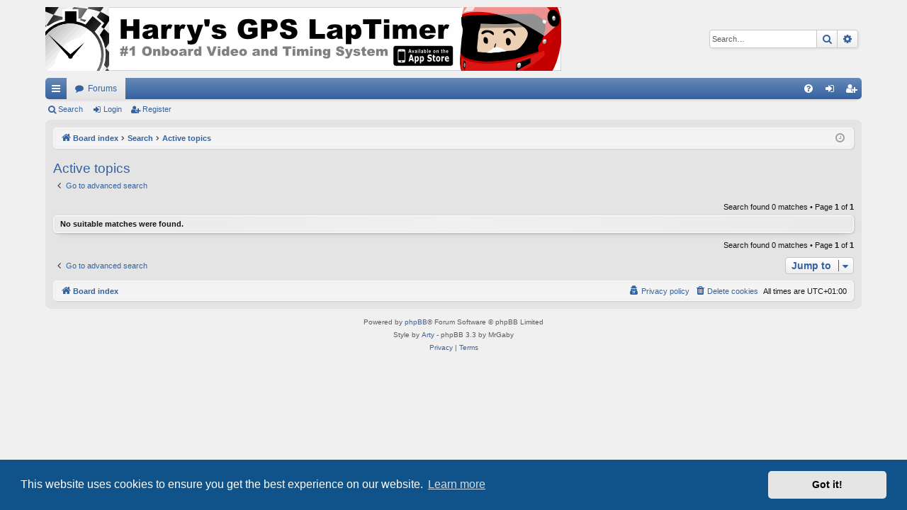

--- FILE ---
content_type: text/html; charset=UTF-8
request_url: http://forum.gps-laptimer.de/search.php?search_id=active_topics&sid=270e7867d15ae9a06e60b7963d5ab36b
body_size: 20879
content:
<!DOCTYPE html>
<html dir="ltr" lang="en-gb">
<head>
<meta charset="utf-8" />
<meta http-equiv="X-UA-Compatible" content="IE=edge">
<meta name="viewport" content="width=device-width, initial-scale=1" />

<title>Harry's GPS Suite Forum - Active topics</title>






<!--
	phpBB style name: elegance
	Based on style:   prosilver
	Original author:  Arty ( https://www.artodia.com )
	Modified by: 	  MrGaby
-->


<link href="./assets/css/font-awesome.min.css?assets_version=366" rel="stylesheet">
<link href="./styles/elegance/theme/stylesheet.css?assets_version=366" rel="stylesheet">



	<link href="./assets/cookieconsent/cookieconsent.min.css?assets_version=366" rel="stylesheet">

<!--[if lte IE 9]>
	<link href="./styles/elegance/theme/tweaks.css?assets_version=366" rel="stylesheet">
<![endif]-->





</head>
<body id="phpbb" class="nojs notouch section-search ltr " data-online-text="Online">


	<a id="top" class="top-anchor" accesskey="t"></a>
	<div id="page-header" class="page-width">
		<div class="headerbar" role="banner">
					<div class="inner">

			<div id="site-description" class="site-description">
				<a id="logo" class="logo" href="./index.php?sid=b16f133703f4d47e8fca1822a6adc629" title="Board index">
					<img src="./styles/elegance/theme/images/site_laptimer_banner_large.gif" data-src-hd="./styles/elegance/theme/images/site_laptimer_banner_large.gif" alt="Harry's GPS Suite Forum"/>
				</a>
				<p class="sitename">Harry's GPS Suite Forum</p>
				<p>forum.gps-laptimer.de</p>
				<p class="skiplink"><a href="#start_here">Skip to content</a></p>
			</div>

															<div id="search-box" class="search-box search-header" role="search">
				<form action="./search.php?sid=b16f133703f4d47e8fca1822a6adc629" method="get" id="search">
				<fieldset>
					<input name="keywords" id="keywords" type="search" maxlength="128" title="Search for keywords" class="inputbox search tiny" size="20" value="" placeholder="Search…" />
					<button class="button button-search" type="submit" title="Search">
						<i class="icon fa-search fa-fw" aria-hidden="true"></i><span class="sr-only">Search</span>
					</button>
					<a href="./search.php?sid=b16f133703f4d47e8fca1822a6adc629" class="button button-search-end" title="Advanced search">
						<i class="icon fa-cog fa-fw" aria-hidden="true"></i><span class="sr-only">Advanced search</span>
					</a>
					<input type="hidden" name="sid" value="b16f133703f4d47e8fca1822a6adc629" />

				</fieldset>
				</form>
			</div>
									
			</div>
					</div>


				


<div class="navbar tabbed not-static" role="navigation">
	<div class="inner page-width">
		<div class="nav-tabs" data-current-page="search">
			<ul class="leftside">
				<li id="quick-links" class="quick-links tab responsive-menu dropdown-container">
					<a href="#" class="nav-link dropdown-trigger">Quick links</a>
					<div class="dropdown">
						<div class="pointer"><div class="pointer-inner"></div></div>
						<ul class="dropdown-contents" role="menu">
								
			<li class="separator"></li>
													<li>
								<a href="./search.php?search_id=unanswered&amp;sid=b16f133703f4d47e8fca1822a6adc629" role="menuitem">
									<i class="icon fa-file-o fa-fw icon-gray" aria-hidden="true"></i><span>Unanswered topics</span>
								</a>
							</li>
							<li>
								<a href="./search.php?search_id=active_topics&amp;sid=b16f133703f4d47e8fca1822a6adc629" role="menuitem">
									<i class="icon fa-file-o fa-fw icon-blue" aria-hidden="true"></i><span>Active topics</span>
								</a>
							</li>
							<li class="separator"></li>
							<li>
								<a href="./search.php?sid=b16f133703f4d47e8fca1822a6adc629" role="menuitem">
									<i class="icon fa-search fa-fw" aria-hidden="true"></i><span>Search</span>
								</a>
							</li>	
	
													</ul>
					</div>
				</li>
												<li class="tab forums selected" data-responsive-class="small-icon icon-forums">
					<a class="nav-link" href="./index.php?sid=b16f133703f4d47e8fca1822a6adc629">Forums</a>
				</li>
											</ul>
			<ul class="rightside" role="menu">
								<li class="tab faq" data-select-match="faq" data-responsive-class="small-icon icon-faq">
					<a class="nav-link" href="/app.php/help/faq?sid=b16f133703f4d47e8fca1822a6adc629" rel="help" title="Frequently Asked Questions" role="menuitem">
						<i class="icon fa-question-circle fa-fw" aria-hidden="true"></i><span>FAQ</span>
					</a>
				</li>
																									<li class="tab login"  data-skip-responsive="true" data-select-match="login"><a class="nav-link" href="./ucp.php?mode=login&amp;redirect=search.php%3Fsearch_id%3Dactive_topics&amp;sid=b16f133703f4d47e8fca1822a6adc629" title="Login" accesskey="x" role="menuitem">Login</a></li>
											<li class="tab register" data-skip-responsive="true" data-select-match="register"><a class="nav-link" href="./ucp.php?mode=register&amp;sid=b16f133703f4d47e8fca1822a6adc629" role="menuitem">Register</a></li>
																	</ul>
		</div>
	</div>
</div>

<div class="navbar secondary">
	<ul role="menubar">
											<li class="small-icon icon-search"><a href="./search.php?sid=b16f133703f4d47e8fca1822a6adc629">Search</a></li>
														<li class="small-icon icon-login"><a href="./ucp.php?mode=login&amp;redirect=search.php%3Fsearch_id%3Dactive_topics&amp;sid=b16f133703f4d47e8fca1822a6adc629" title="Login">Login</a></li>
									<li class="small-icon icon-register"><a href="./ucp.php?mode=register&amp;sid=b16f133703f4d47e8fca1822a6adc629">Register</a></li>
									
			</ul>
</div>

	</div>

<div id="wrap" class="page-width">

	
	<a id="start_here" class="top-anchor"></a>
	<div id="page-body" class="page-body" role="main">
		<div class="navbar">
	<ul id="nav-breadcrumbs" class="nav-breadcrumbs linklist navlinks" role="menubar">
								<li class="breadcrumbs" itemscope itemtype="http://schema.org/BreadcrumbList">
										<span class="crumb"  itemtype="http://schema.org/ListItem" itemprop="itemListElement" itemscope><a href="./index.php?sid=b16f133703f4d47e8fca1822a6adc629" itemtype="https://schema.org/Thing" itemscope itemprop="item" accesskey="h" data-navbar-reference="index"><i class="icon fa-home fa-fw"></i><span itemprop="name">Board index</span></a><meta itemprop="position" content="1" /></span>

																			<span class="crumb"  itemtype="http://schema.org/ListItem" itemprop="itemListElement" itemscope><a href="./search.php?sid=b16f133703f4d47e8fca1822a6adc629" itemtype="https://schema.org/Thing" itemscope itemprop="item"><span itemprop="name">Search</span></a><meta itemprop="position" content="2" /></span>
																							<span class="crumb"  itemtype="http://schema.org/ListItem" itemprop="itemListElement" itemscope><a href="./search.php?search_id=active_topics&amp;sid=b16f133703f4d47e8fca1822a6adc629" itemtype="https://schema.org/Thing" itemscope itemprop="item"><span itemprop="name">Active topics</span></a><meta itemprop="position" content="3" /></span>
												</li>
		
					<li class="rightside responsive-search">
				<a href="./search.php?sid=b16f133703f4d47e8fca1822a6adc629" title="View the advanced search options" role="menuitem">
					<i class="icon fa-search fa-fw" aria-hidden="true"></i><span class="sr-only">Search</span>
				</a>
			</li>
				<li class="rightside dropdown-container icon-only">
			<a href="#" class="dropdown-trigger time" title="It is currently Sat Jan 24, 2026 3:33 am"><i class="fa fa-clock-o"></i></a>
			<div class="dropdown">
				<div class="pointer"><div class="pointer-inner"></div></div>
				<ul class="dropdown-contents">
					<li>It is currently Sat Jan 24, 2026 3:33 am</li>
					<li>All times are <span title="UTC+1">UTC+01:00</span></li>
				</ul>
			</div>
		</li>
	</ul>
</div>

		
		

<h2 class="searchresults-title">Active topics</h2>

	<p class="advanced-search-link">
		<a class="arrow-left" href="./search.php?sid=b16f133703f4d47e8fca1822a6adc629" title="Advanced search">
			<i class="icon fa-angle-left fa-fw icon-black" aria-hidden="true"></i><span>Go to advanced search</span>
		</a>
	</p>


	<div class="action-bar bar-top">

	
		
		<div class="pagination">
						Search found 0 matches
							 &bull; Page <strong>1</strong> of <strong>1</strong>
					</div>
	</div>


			<div class="panel">
			<div class="inner">
			<strong>No suitable matches were found.</strong>
			</div>
		</div>
	

<div class="action-bar bottom">
	
	<div class="pagination">
		Search found 0 matches
					 &bull; Page <strong>1</strong> of <strong>1</strong>
			</div>
</div>


<div class="action-bar actions-jump">
		<p class="jumpbox-return">
		<a class="left-box arrow-left" href="./search.php?sid=b16f133703f4d47e8fca1822a6adc629" title="Advanced search" accesskey="r">
			<i class="icon fa-angle-left fa-fw icon-black" aria-hidden="true"></i><span>Go to advanced search</span>
		</a>
	</p>
	
		<div class="jumpbox dropdown-container dropdown-container-right dropdown-up dropdown-left dropdown-button-control" id="jumpbox">
			<span title="Jump to" class="button button-secondary dropdown-trigger dropdown-select">
				<span>Jump to</span>
				<span class="caret"><i class="icon fa-sort-down fa-fw" aria-hidden="true"></i></span>
			</span>
		<div class="dropdown">
			<div class="pointer"><div class="pointer-inner"></div></div>
			<ul class="dropdown-contents">
																				<li><a href="./viewforum.php?f=1&amp;sid=b16f133703f4d47e8fca1822a6adc629" class="jumpbox-cat-link"> <span> Harry's GPS Suite</span></a></li>
																<li><a href="./viewforum.php?f=2&amp;sid=b16f133703f4d47e8fca1822a6adc629" class="jumpbox-sub-link"><span class="spacer"></span> <span>&#8627; &nbsp; LapTimer</span></a></li>
																<li><a href="./viewforum.php?f=11&amp;sid=b16f133703f4d47e8fca1822a6adc629" class="jumpbox-sub-link"><span class="spacer"></span><span class="spacer"></span> <span>&#8627; &nbsp; Announcements</span></a></li>
																<li><a href="./viewforum.php?f=16&amp;sid=b16f133703f4d47e8fca1822a6adc629" class="jumpbox-sub-link"><span class="spacer"></span><span class="spacer"></span><span class="spacer"></span> <span>&#8627; &nbsp; Outdated</span></a></li>
																<li><a href="./viewforum.php?f=8&amp;sid=b16f133703f4d47e8fca1822a6adc629" class="jumpbox-sub-link"><span class="spacer"></span><span class="spacer"></span> <span>&#8627; &nbsp; Trouble Shooting</span></a></li>
																<li><a href="./viewforum.php?f=12&amp;sid=b16f133703f4d47e8fca1822a6adc629" class="jumpbox-sub-link"><span class="spacer"></span><span class="spacer"></span><span class="spacer"></span> <span>&#8627; &nbsp; Outdated</span></a></li>
																<li><a href="./viewforum.php?f=9&amp;sid=b16f133703f4d47e8fca1822a6adc629" class="jumpbox-sub-link"><span class="spacer"></span><span class="spacer"></span> <span>&#8627; &nbsp; Using LapTimer</span></a></li>
																<li><a href="./viewforum.php?f=34&amp;sid=b16f133703f4d47e8fca1822a6adc629" class="jumpbox-sub-link"><span class="spacer"></span><span class="spacer"></span><span class="spacer"></span> <span>&#8627; &nbsp; Outdated</span></a></li>
																<li><a href="./viewforum.php?f=6&amp;sid=b16f133703f4d47e8fca1822a6adc629" class="jumpbox-sub-link"><span class="spacer"></span><span class="spacer"></span> <span>&#8627; &nbsp; Accessories</span></a></li>
																<li><a href="./viewforum.php?f=19&amp;sid=b16f133703f4d47e8fca1822a6adc629" class="jumpbox-sub-link"><span class="spacer"></span><span class="spacer"></span><span class="spacer"></span> <span>&#8627; &nbsp; Global Navigation Satellite System (GNSS) Sensors</span></a></li>
																<li><a href="./viewforum.php?f=49&amp;sid=b16f133703f4d47e8fca1822a6adc629" class="jumpbox-sub-link"><span class="spacer"></span><span class="spacer"></span><span class="spacer"></span> <span>&#8627; &nbsp; Tire Management Sensors</span></a></li>
																<li><a href="./viewforum.php?f=20&amp;sid=b16f133703f4d47e8fca1822a6adc629" class="jumpbox-sub-link"><span class="spacer"></span><span class="spacer"></span><span class="spacer"></span> <span>&#8627; &nbsp; Engine Sensors</span></a></li>
																<li><a href="./viewforum.php?f=21&amp;sid=b16f133703f4d47e8fca1822a6adc629" class="jumpbox-sub-link"><span class="spacer"></span><span class="spacer"></span><span class="spacer"></span> <span>&#8627; &nbsp; Mounts</span></a></li>
																<li><a href="./viewforum.php?f=25&amp;sid=b16f133703f4d47e8fca1822a6adc629" class="jumpbox-sub-link"><span class="spacer"></span><span class="spacer"></span><span class="spacer"></span> <span>&#8627; &nbsp; Action Cams</span></a></li>
																<li><a href="./viewforum.php?f=26&amp;sid=b16f133703f4d47e8fca1822a6adc629" class="jumpbox-sub-link"><span class="spacer"></span><span class="spacer"></span><span class="spacer"></span> <span>&#8627; &nbsp; Audio</span></a></li>
																<li><a href="./viewforum.php?f=10&amp;sid=b16f133703f4d47e8fca1822a6adc629" class="jumpbox-sub-link"><span class="spacer"></span><span class="spacer"></span> <span>&#8627; &nbsp; Feature Requests</span></a></li>
																<li><a href="./viewforum.php?f=5&amp;sid=b16f133703f4d47e8fca1822a6adc629" class="jumpbox-sub-link"><span class="spacer"></span><span class="spacer"></span> <span>&#8627; &nbsp; Tracks</span></a></li>
																<li><a href="./viewforum.php?f=14&amp;sid=b16f133703f4d47e8fca1822a6adc629" class="jumpbox-sub-link"><span class="spacer"></span><span class="spacer"></span> <span>&#8627; &nbsp; Community</span></a></li>
																<li><a href="./viewforum.php?f=17&amp;sid=b16f133703f4d47e8fca1822a6adc629" class="jumpbox-sub-link"><span class="spacer"></span><span class="spacer"></span> <span>&#8627; &nbsp; Support LapTimer Development</span></a></li>
																<li><a href="./viewforum.php?f=36&amp;sid=b16f133703f4d47e8fca1822a6adc629" class="jumpbox-sub-link"><span class="spacer"></span> <span>&#8627; &nbsp; Camper</span></a></li>
																<li><a href="./viewforum.php?f=37&amp;sid=b16f133703f4d47e8fca1822a6adc629" class="jumpbox-sub-link"><span class="spacer"></span><span class="spacer"></span> <span>&#8627; &nbsp; Announcements</span></a></li>
																<li><a href="./viewforum.php?f=38&amp;sid=b16f133703f4d47e8fca1822a6adc629" class="jumpbox-sub-link"><span class="spacer"></span><span class="spacer"></span> <span>&#8627; &nbsp; Beta v19</span></a></li>
																<li><a href="./viewforum.php?f=42&amp;sid=b16f133703f4d47e8fca1822a6adc629" class="jumpbox-sub-link"><span class="spacer"></span> <span>&#8627; &nbsp; Dyno</span></a></li>
																<li><a href="./viewforum.php?f=43&amp;sid=b16f133703f4d47e8fca1822a6adc629" class="jumpbox-sub-link"><span class="spacer"></span><span class="spacer"></span> <span>&#8627; &nbsp; Announcements</span></a></li>
																<li><a href="./viewforum.php?f=44&amp;sid=b16f133703f4d47e8fca1822a6adc629" class="jumpbox-sub-link"><span class="spacer"></span><span class="spacer"></span> <span>&#8627; &nbsp; Using Performance Testing</span></a></li>
																<li><a href="./viewforum.php?f=4&amp;sid=b16f133703f4d47e8fca1822a6adc629" class="jumpbox-sub-link"><span class="spacer"></span> <span>&#8627; &nbsp; GPS Buddy</span></a></li>
																<li><a href="./viewforum.php?f=50&amp;sid=b16f133703f4d47e8fca1822a6adc629" class="jumpbox-sub-link"><span class="spacer"></span> <span>&#8627; &nbsp; Branded Apps (Go-Kart Racing Club, OMP Racing Suite, ROUSH Lap Timer etc)</span></a></li>
																<li><a href="./viewforum.php?f=35&amp;sid=b16f133703f4d47e8fca1822a6adc629" class="jumpbox-sub-link"><span class="spacer"></span> <span>&#8627; &nbsp; AppStore and Playstore</span></a></li>
																<li><a href="./viewforum.php?f=39&amp;sid=b16f133703f4d47e8fca1822a6adc629" class="jumpbox-sub-link"><span class="spacer"></span> <span>&#8627; &nbsp; FAQs and HOW-TOs</span></a></li>
																<li><a href="./viewforum.php?f=46&amp;sid=b16f133703f4d47e8fca1822a6adc629" class="jumpbox-sub-link"><span class="spacer"></span><span class="spacer"></span> <span>&#8627; &nbsp; Outdated</span></a></li>
																<li><a href="./viewforum.php?f=22&amp;sid=b16f133703f4d47e8fca1822a6adc629" class="jumpbox-sub-link"><span class="spacer"></span> <span>&#8627; &nbsp; About this Forum</span></a></li>
																<li><a href="./viewforum.php?f=18&amp;sid=b16f133703f4d47e8fca1822a6adc629" class="jumpbox-sub-link"><span class="spacer"></span> <span>&#8627; &nbsp; VideoPro</span></a></li>
																<li><a href="./viewforum.php?f=3&amp;sid=b16f133703f4d47e8fca1822a6adc629" class="jumpbox-sub-link"><span class="spacer"></span> <span>&#8627; &nbsp; Sailor</span></a></li>
											</ul>
		</div>
	</div>

	</div>

			</div>


	<div class="navbar" role="navigation">
	<div class="inner">

	<ul id="nav-footer" class="nav-footer linklist" role="menubar">
		<li class="breadcrumbs">
									<span class="crumb"><a href="./index.php?sid=b16f133703f4d47e8fca1822a6adc629" data-navbar-reference="index"><i class="icon fa-home fa-fw" aria-hidden="true"></i><span>Board index</span></a></span>					</li>
		
				<li class="rightside">All times are <span title="UTC+1">UTC+01:00</span></li>
							<li class="rightside">
				<a href="/app.php/user/delete_cookies?sid=b16f133703f4d47e8fca1822a6adc629" data-ajax="true" data-refresh="true" role="menuitem">
					<i class="icon fa-trash fa-fw" aria-hidden="true"></i><span>Delete cookies</span>
				</a>
			</li>
							<li class="rightside" data-last-responsive="true">
	<a href="./ucp.php?mode=privacy&amp;sid=b16f133703f4d47e8fca1822a6adc629" role="menuitem">
		<i class="icon fa-user-secret fa-fw" aria-hidden="true"></i><span>Privacy policy</span>
	</a>
</li>
							</ul>

	</div>
</div>
</div>

<div id="page-footer" class="page-width" role="contentinfo">
	
	<div class="copyright">
				<p class="footer-row">
			<span class="footer-copyright">Powered by <a href="https://www.phpbb.com/">phpBB</a>&reg; Forum Software &copy; phpBB Limited</span>
		</p>
		<p class="footer-row">
			<span class="footer-copyright">Style by <a href="https://www.artodia.com/">Arty</a> - phpBB 3.3 by MrGaby</span>
		</p>
						<p class="footer-row" role="menu">
			<a class="footer-link" href="./ucp.php?mode=privacy&amp;sid=b16f133703f4d47e8fca1822a6adc629" title="Privacy" role="menuitem">
				<span class="footer-link-text">Privacy</span>
			</a>
			|
			<a class="footer-link" href="./ucp.php?mode=terms&amp;sid=b16f133703f4d47e8fca1822a6adc629" title="Terms" role="menuitem">
				<span class="footer-link-text">Terms</span>
			</a>
		</p>
					</div>

	<div id="darkenwrapper" class="darkenwrapper" data-ajax-error-title="AJAX error" data-ajax-error-text="Something went wrong when processing your request." data-ajax-error-text-abort="User aborted request." data-ajax-error-text-timeout="Your request timed out; please try again." data-ajax-error-text-parsererror="Something went wrong with the request and the server returned an invalid reply.">
		<div id="darken" class="darken">&nbsp;</div>
	</div>

	<div id="phpbb_alert" class="phpbb_alert" data-l-err="Error" data-l-timeout-processing-req="Request timed out.">
		<a href="#" class="alert_close">
		</a>
		<h3 class="alert_title">&nbsp;</h3><p class="alert_text"></p>
	</div>
	<div id="phpbb_confirm" class="phpbb_alert">
		<a href="#" class="alert_close">
		</a>
		<div class="alert_text"></div>
	</div>
</div>


<div>
	<a id="bottom" class="top-anchor" accesskey="z"></a>
	<img class="sr-only" aria-hidden="true" src="&#x2F;app.php&#x2F;cron&#x2F;cron.task.core.tidy_warnings&#x3F;sid&#x3D;b16f133703f4d47e8fca1822a6adc629" width="1" height="1" alt="">
</div>

<script src="./assets/javascript/jquery-3.7.1.min.js?assets_version=366"></script>
<script src="./assets/javascript/core.js?assets_version=366"></script>

	<script src="./assets/cookieconsent/cookieconsent.min.js?assets_version=366"></script>
	<script>
	if (typeof window.cookieconsent === "object") {
		window.addEventListener("load", function(){
			window.cookieconsent.initialise({
				"palette": {
					"popup": {
						"background": "#0F538A"
					},
					"button": {
						"background": "#E5E5E5"
					}
				},
				"theme": "classic",
				"content": {
					"message": "This\u0020website\u0020uses\u0020cookies\u0020to\u0020ensure\u0020you\u0020get\u0020the\u0020best\u0020experience\u0020on\u0020our\u0020website.",
					"dismiss": "Got\u0020it\u0021",
					"link": "Learn\u0020more",
                    "href": "./ucp.php?mode=privacy&amp;sid=b16f133703f4d47e8fca1822a6adc629"
                }
            });
        });
    }
	</script>


<script src="./styles/elegance/template/forum_fn.js?assets_version=366"></script>
<script src="./styles/elegance/template/ajax.js?assets_version=366"></script>



</body>
</html>
